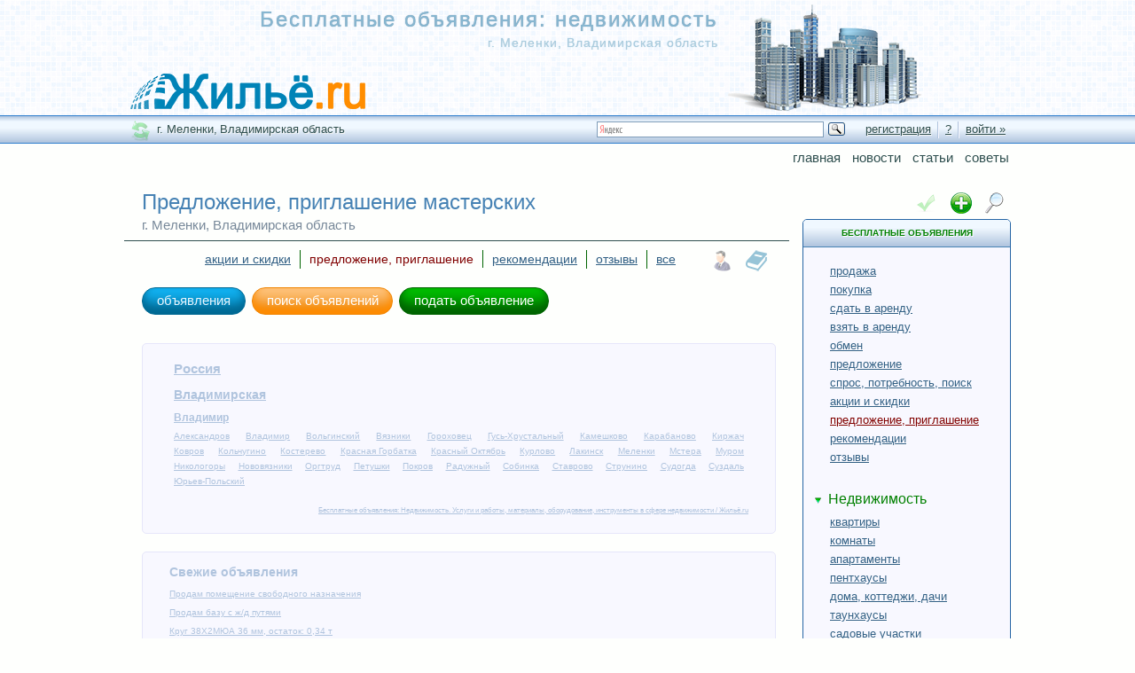

--- FILE ---
content_type: text/html; charset=utf-8
request_url: https://zile.ru/offers/place/workshop/invite/melenki/c619/vladimirskaya/r39
body_size: 12424
content:
<!DOCTYPE html>
<html>

  
<head>

  <meta charset="utf-8">

  <meta name="viewport" content="width=device-width, initial-scale=1">

  <title>Предложение, приглашение мастерских г. Меленки, Владимирская область / объявления: места для посещения</title>

  <link href="/assets/application-763a39e75226f982d84f308d25838257.css" media="all" rel="stylesheet" type="text/css" />

  

<link href="/lib/jquery/css/redmond/jquery-ui-1.10.3.custom.min.css" media="all" rel="stylesheet" type="text/css" />
<link href="/lib/fancybox/jquery.fancybox.css" media="all" rel="stylesheet" type="text/css" />

  <script src="/assets/application-94681101a7449a8d298f6628e909e8b4.js" type="text/javascript"></script>

<script src="/lib/jquery/js/jquery-ui-1.10.3.custom.min.js" type="text/javascript"></script>
<script src="/lib/fancybox/lib/jquery.mousewheel-3.0.6.pack.js" type="text/javascript"></script>
<script src="/lib/fancybox/jquery.fancybox.pack.js" type="text/javascript"></script>

  <meta content="authenticity_token" name="csrf-param" />
<meta content="8TVDMpXhJBxTeYlst8es8pEddHO29DEOcezHF1TrvWM=" name="csrf-token" />

  <meta content="ESV Corp. &copy; 2008-2015" name="author" />
  
  <meta content="Предложение, приглашение мастерских / Бесплатные объявления: Недвижимость г. Меленки, Владимирская область. Услуги и работы, материалы, оборудование, инструменты в сфере недвижимости / Жильё.ru" name="description" />


<link href="https://zile.ru/offers/place/workshop/invite" rel="index" />
<link href="https://zile.ru/offers/melenki/c619/vladimirskaya/r39/place/workshop/invite" rel="alternate" />


  <meta content="telephone=no" name="format-detection">

  <link rel="icon" href="/favicon64.png" type="image/png" sizes="64x64" />
  <link rel="shortcut icon" href="/favicon.png" type="image/png" sizes="16x16" />

</head>


<body>

  

<header itemscope="itemscope" itemtype="http://schema.org/WebSite">

  <meta content="Жильё.ru г. Меленки, Владимирская область" itemprop="headline" />
  <meta content="Жильё.ru: Бесплатные объявления. Недвижимость. г. Меленки, Владимирская область" itemprop="name" />
  <meta content="Жильё.ru: Бесплатные объявления. Недвижимость. Услуги и работы, материалы, оборудование и инструменты в сфере недвижимости. г. Меленки, Владимирская область" itemprop="alternateName" />
  <link href="https://zile.ru" itemprop="url" />
  <link href="/logo.png" itemprop="image" sizes="300x60" type="image/png" />

<meta content="Жильё.ru г. Меленки, Владимирская область: бесплатные объявления - недвижимость, частные объявления, сайт бесплатных объявлений, доска объявлений - любой может подать объявление бесплатно без регистрации о продаже, покупке, аренде или другой операции с объектами недвижимости, работами и услугами в сфере недвижимости, материалами, оборудованием и инструментом. бесплатные объявления: недвижимость - продажа, покупка, аренда, обмен, квартиры, комнаты, дома, коттеджи, дачи, садовые участки, гаражи, стоянки, офисы, рестораны, бары, гостиницы, отели, производственные, торговые, складские площади, земельные участки, нежилые помещения, жилая и коммерческая недвижимость. Услуги и работы, материалы и оборудование, инструмент в сфере недвижимости." itemprop="description" />
<meta content="бесплатные, объявления, недвижимость, жилье, продажа, продать, покупка, купить, обмен, аренда, сдать, снять, квартиры, комнаты, дома, коттеджи, дачи, садовые, участки, гаражи, стоянки, офисы, рестораны, бары, гостиницы, отели, производственные, площади, торговые, складские, земельные, участки, нежилые, помещения, услуги, работы, материалы, оборудование, инструмент, г. Меленки, Владимирская область" itemprop="keywords" />
  <div class="header inner" itemscope="itemscope" itemtype="http://schema.org/WebPage">

    <meta content="Предложение, приглашение мастерских г. Меленки, Владимирская область / объявления: места для посещения" itemprop="name" />

<meta content="Предложение, приглашение мастерских / Бесплатные объявления: Недвижимость г. Меленки, Владимирская область. Услуги и работы, материалы, оборудование, инструменты в сфере недвижимости / Жильё.ru" itemprop="description" />

    <link href="https://zile.ru//offers/place/workshop/invite/melenki/c619/vladimirskaya/r39" itemprop="url" />

    <div class="header_inner">

      <div style="width: 1px; height: 1px; overflow: hidden;">
        <a href="https://inet777.ru/evropa-aziya-ekaterinburg" target="_blank">обелиск Европа-Азия Екатеринбург</a>
      </div>

<a href="https://zile.ru" class="logo" target="_top" title="Жильё.ru"><h2 class="logo_site_name"><strong><em>Жильё.ru</em></strong>: <strong>Бесплатные объявления</strong>. <strong>Недвижимость</strong>. г. Меленки, Владимирская область. Услуги и работы, материалы, оборудование, инструменты в сфере недвижимости.</h2></a>

      <p class="site"><em>Бесплатные объявления</em>: <em>недвижимость</em></p>


<p class="site_region">г. Меленки, Владимирская область</p>


      
<div class="socialnets">

<script type="text/javascript">
  <!--
  //<![CDATA[

    $(document).ready(function() {
      $(window).load(function() {

        (function() {
          if (window.pluso) if (typeof window.pluso.start == "function") return;
          if (window.ifpluso==undefined) { window.ifpluso = 1;
            var d = document, s = d.createElement('script'), g = 'getElementsByTagName';
            s.type = 'text/javascript'; s.charset='UTF-8'; s.async = true;
            s.src = ('https:' == window.location.protocol ? 'https' : 'http')  + '://share.pluso.ru/pluso-like.js';
            var h=d[g]('body')[0];
            h.appendChild(s);
        }})();

      });
    });

  //]]>
  //-->
</script>

<div class="pluso" data-background="transparent" data-options="small,round,line,horizontal,nocounter,theme=04" data-services="vkontakte,facebook,twitter,google,odnoklassniki,moimir"></div>

</div>



    </div>

</div>
  
<div class="info_line_wrap">
  <div class="info_line">

    
<div class="region_block"><a href="/regions" class="change_region" title="сменить регион, город"></a><span class="city">г. Меленки,</span><span>Владимирская область</span></div>


    
<div class="user_block"><a href="/user/new" class="with_border_right registration" rel="nofollow">регистрация</a><a href="/user/advantages" class="with_border_left with_border_right registration_for_what" title="Зачем нужна регистрация, преимущества">?</a><a href="/user/login" class="with_border_left" rel="nofollow">войти &raquo;</a></div>


    

<div class="ya_search">
  <div class="ya-site-form ya-site-form_inited_no" onclick="return {'action':'https://zile.ru/ysearch','arrow':false,'bg':'transparent','fontsize':12,'fg':'#000000','language':'ru','logo':'rb','publicname':'Поиск Жильё.ru','suggest':true,'target':'_self','tld':'ru','type':3,'usebigdictionary':false,'searchid':2084164,'input_fg':'#000000','input_bg':'#FFFFFF','input_fontStyle':'normal','input_fontWeight':'normal','input_placeholder':null,'input_placeholderColor':'#000000','input_borderColor':'#7F9DB9'}"><form action="https://yandex.ru/search/site/" method="get" target="_self" accept-charset="utf-8"><input type="hidden" name="searchid" value="2084164"/><input type="hidden" name="l10n" value="ru"/><input type="hidden" name="reqenc" value=""/><input type="search" name="text" value=""/><input type="submit" value="Найти"/></form></div><style type="text/css">.ya-page_js_yes .ya-site-form_inited_no { display: none; }</style><script type="text/javascript">(function(w,d,c){var s=d.createElement('script'),h=d.getElementsByTagName('script')[0],e=d.documentElement;if((' '+e.className+' ').indexOf(' ya-page_js_yes ')===-1){e.className+=' ya-page_js_yes';}s.type='text/javascript';s.async=true;s.charset='utf-8';s.src=(d.location.protocol==='https:'?'https:':'http:')+'//site.yandex.net/v2.0/js/all.js';h.parentNode.insertBefore(s,h);(w[c]||(w[c]=[])).push(function(){Ya.Site.Form.init()})})(window,document,'yandex_site_callbacks');</script>
</div>


  </div>
</div>


</header>



  <div class="content inner">

    
<div class="top_line inner">




  
<nav><ul class="header_menu"><li><a href="/">Главная</a></li><li><a href="/news" class="">Новости</a></li><li><a href="/articles" class="">Статьи</a></li><li><a href="/advices" class="">Советы</a></li></ul></nav>


</div>

    
<nav class="breadcrumb_list" itemscope="itemscope" itemtype="http://schema.org/BreadcrumbList"><ul><li itemprop="itemListElement" itemscope="itemscope" itemtype="http://schema.org/ListItem"><a href="https://zile.ru/" itemprop="item" title="Жильё.ru"><span itemprop="name">Жильё.ru</span></a><meta content="1" itemprop="position" /></li><li itemprop="itemListElement" itemscope="itemscope" itemtype="http://schema.org/ListItem"><a href="https://zile.ru/offers/place/workshop/invite" itemprop="item" title="Предложение, приглашение мастерских"><span itemprop="name">Предложение, приглашение мастерских</span></a><meta content="2" itemprop="position" /></li><li itemprop="itemListElement" itemscope="itemscope" itemtype="http://schema.org/ListItem"><a href="https://zile.ru/offers/place/workshop/invite/melenki/c619/vladimirskaya/r39" itemprop="item" title="Предложение, приглашение мастерских / Меленки, Владимирская обл."><span itemprop="name">Меленки, Владимирская обл.</span></a><meta content="3" itemprop="position" /></li></ul></nav>

    


    
<div class="inner_content"><main><article>

      <header><h1 class="page_name"><em>Предложение, приглашение мастерских</em> <span class="region_name">г. Меленки, Владимирская область</span></h1></header>

      
<div class="offer no_copy_content">
<div class="offers_actions_wrap"><div class="offers_parts_buttons_block"><a href="/users/place/5/workshop/17" class="btn users" title="пользователи, организации"></a><a href="/advices/place/5/workshop/17" class="btn advices" title="полезные советы, рекомендации"></a></div><div class="offers_actions_block"><section><header style="display: none;"><h4>виды операции</h4></header><nav><ul class="actions"><li><a href="/offers/place/workshop/discount/melenki/c619/vladimirskaya/r39" title="акции и скидки мастерских - г. Меленки, Владимирская область">акции и скидки</a></li><li><span title="предложение, приглашение мастерских - г. Меленки, Владимирская область">предложение, приглашение</span></li><li><a href="/offers/place/workshop/recommend/melenki/c619/vladimirskaya/r39" title="рекомендации мастерских - г. Меленки, Владимирская область">рекомендации</a></li><li><a href="/offers/place/workshop/comment/melenki/c619/vladimirskaya/r39" title="отзывы о мастреских - г. Меленки, Владимирская область">отзывы</a></li><li><a href="/offers/place/workshop/melenki/c619/vladimirskaya/r39">все</a></li></ul></nav></section></div></div>


<div class="offers_buttons" style="font-size: 15px;"><nav><ul class="offers_buttons"><li><a href="/offers" class="btn_offer offers" title="бесплатные объявления"><h2><em>объявления</em></h2></a></li><li><a href="/search" class="btn_offer search"><h2><em>поиск объявлений</em></h2></a></li><li><a href="/offer" class="btn_offer send" title="подать объявление бесплатно"><h2><em>подать объявление</em></h2></a></li></ul></nav></div>

<script type="text/javascript">
  <!--
  //<![CDATA[

    $(document).ready(function() {

      $(window).load(function() {

        var max_height = 16 * 5 ; // ебучий Chrome не понимае нормально em!!! 13 * 1.3 * 5; // более 5 строк - последнюю затеняем

        $('ul.offers_list li div.info div.offer_text').each(function() {

          var sum_height = 0;

          $(this).children('p').each(function(){ sum_height += $(this).height(); });

          if (sum_height > max_height) {
            $(this).children('span.fade_offer').show();
          }

        });

      });

    });

  //]]>
  //-->
</script>



<div class="offers_list_similar_cities"><section><header style="display: none;"><h4>Регионы, города</h4></header><ul><li class="russia"><a href="/offers/place/workshop/invite/russia" title="Предложение, приглашение мастерских">Россия</a></li><li class="region"><a href="/offers/place/workshop/invite/vladimirskaya/r39" title="Предложение, приглашение мастерских Владимирская область">Владимирская</a></li><li class="center"><a href="/offers/place/workshop/invite/vladimir/c607/vladimirskaya/r39" title="Предложение, приглашение мастерских г. Владимир, Владимирская область">Владимир</a></li><li><a href="/offers/place/workshop/invite/aleksandrov/c606/vladimirskaya/r39" title="Предложение, приглашение мастерских г. Александров, Владимирская область">Александров</a></li>
<li><a href="/offers/place/workshop/invite/vladimir/c607/vladimirskaya/r39" title="Предложение, приглашение мастерских г. Владимир, Владимирская область">Владимир</a></li>
<li><a href="/offers/place/workshop/invite/volmzginskiy/c629/vladimirskaya/r39" title="Предложение, приглашение мастерских п. Вольгинский, Владимирская область">Вольгинский</a></li>
<li><a href="/offers/place/workshop/invite/vyazniki/c608/vladimirskaya/r39" title="Предложение, приглашение мастерских г. Вязники, Владимирская область">Вязники</a></li>
<li><a href="/offers/place/workshop/invite/gorohovec/c609/vladimirskaya/r39" title="Предложение, приглашение мастерских г. Гороховец, Владимирская область">Гороховец</a></li>
<li><a href="/offers/place/workshop/invite/gusmz-hrustalmznyiy/c610/vladimirskaya/r39" title="Предложение, приглашение мастерских г. Гусь-Хрустальный, Владимирская область">Гусь-Хрустальный</a></li>
<li><a href="/offers/place/workshop/invite/kameshkovo/c611/vladimirskaya/r39" title="Предложение, приглашение мастерских г. Камешково, Владимирская область">Камешково</a></li>
<li><a href="/offers/place/workshop/invite/karabanovo/c612/vladimirskaya/r39" title="Предложение, приглашение мастерских г. Карабаново, Владимирская область">Карабаново</a></li>
<li><a href="/offers/place/workshop/invite/kirzhach/c613/vladimirskaya/r39" title="Предложение, приглашение мастерских г. Киржач, Владимирская область">Киржач</a></li>
<li><a href="/offers/place/workshop/invite/kovrov/c614/vladimirskaya/r39" title="Предложение, приглашение мастерских г. Ковров, Владимирская область">Ковров</a></li>
<li><a href="/offers/place/workshop/invite/kolmzchugino/c615/vladimirskaya/r39" title="Предложение, приглашение мастерских г. Кольчугино, Владимирская область">Кольчугино</a></li>
<li><a href="/offers/place/workshop/invite/kosterevo/c616/vladimirskaya/r39" title="Предложение, приглашение мастерских г. Костерево, Владимирская область">Костерево</a></li>
<li><a href="/offers/place/workshop/invite/krasnaya-gorbatka/c630/vladimirskaya/r39" title="Предложение, приглашение мастерских п. Красная Горбатка, Владимирская область">Красная Горбатка</a></li>
<li><a href="/offers/place/workshop/invite/krasnyiy-oktyabrmz/c631/vladimirskaya/r39" title="Предложение, приглашение мастерских п. Красный Октябрь, Владимирская область">Красный Октябрь</a></li>
<li><a href="/offers/place/workshop/invite/kurlovo/c617/vladimirskaya/r39" title="Предложение, приглашение мастерских г. Курлово, Владимирская область">Курлово</a></li>
<li><a href="/offers/place/workshop/invite/lakinsk/c618/vladimirskaya/r39" title="Предложение, приглашение мастерских г. Лакинск, Владимирская область">Лакинск</a></li>
<li><a href="/offers/place/workshop/invite/melenki/c619/vladimirskaya/r39" title="Предложение, приглашение мастерских г. Меленки, Владимирская область">Меленки</a></li>
<li><a href="/offers/place/workshop/invite/mstera/c632/vladimirskaya/r39" title="Предложение, приглашение мастерских п. Мстера, Владимирская область">Мстера</a></li>
<li><a href="/offers/place/workshop/invite/murom/c620/vladimirskaya/r39" title="Предложение, приглашение мастерских г. Муром, Владимирская область">Муром</a></li>
<li><a href="/offers/place/workshop/invite/nikologoryi/c633/vladimirskaya/r39" title="Предложение, приглашение мастерских п. Никологоры, Владимирская область">Никологоры</a></li>
<li><a href="/offers/place/workshop/invite/novovyazniki/c634/vladimirskaya/r39" title="Предложение, приглашение мастерских п. Нововязники, Владимирская область">Нововязники</a></li>
<li><a href="/offers/place/workshop/invite/orgtrud/c635/vladimirskaya/r39" title="Предложение, приглашение мастерских п. Оргтруд, Владимирская область">Оргтруд</a></li>
<li><a href="/offers/place/workshop/invite/petushki/c621/vladimirskaya/r39" title="Предложение, приглашение мастерских г. Петушки, Владимирская область">Петушки</a></li>
<li><a href="/offers/place/workshop/invite/pokrov/c622/vladimirskaya/r39" title="Предложение, приглашение мастерских г. Покров, Владимирская область">Покров</a></li>
<li><a href="/offers/place/workshop/invite/raduzhnyiy/c623/vladimirskaya/r39" title="Предложение, приглашение мастерских г. Радужный, Владимирская область">Радужный</a></li>
<li><a href="/offers/place/workshop/invite/sobinka/c624/vladimirskaya/r39" title="Предложение, приглашение мастерских г. Собинка, Владимирская область">Собинка</a></li>
<li><a href="/offers/place/workshop/invite/stavrovo/c636/vladimirskaya/r39" title="Предложение, приглашение мастерских п. Ставрово, Владимирская область">Ставрово</a></li>
<li><a href="/offers/place/workshop/invite/strunino/c625/vladimirskaya/r39" title="Предложение, приглашение мастерских г. Струнино, Владимирская область">Струнино</a></li>
<li><a href="/offers/place/workshop/invite/sudogda/c626/vladimirskaya/r39" title="Предложение, приглашение мастерских г. Судогда, Владимирская область">Судогда</a></li>
<li><a href="/offers/place/workshop/invite/suzdalmz/c627/vladimirskaya/r39" title="Предложение, приглашение мастерских г. Суздаль, Владимирская область">Суздаль</a></li>
<li><a href="/offers/place/workshop/invite/yurmzev-polmzskiy/c628/vladimirskaya/r39" title="Предложение, приглашение мастерских г. Юрьев-Польский, Владимирская область">Юрьев-Польский</a></li>
<li class="home"><a href="/">Бесплатные объявления: Недвижимость. Услуги и работы, материалы, оборудование, инструменты в сфере недвижимости / Жильё.ru</a></li></ul></section></div>

<div class="new_offers_list"><section><ul><li class="new_offers_title"><h4>Свежие объявления</h4></li><li><a href="/offers/sell/1/realty/2/non-residential-premises/13/prodam-pomeschenie-svobodnogo-naznacheniya/6932">Продам помещение свободного назначения</a></li><li><a href="/offers/sell/1/realty/2/production/9/prodam-bazu-s-zh-d-putyami/6931">Продам базу с ж/д путями</a></li><li><a href="/offers/offer/6/material/4/metalwork/11/krug-38h2myua-36-mm-ostatok-0-34-t/6930">Круг 38Х2МЮА 36 мм, остаток: 0,34 т</a></li><li><a href="/offers/offer/6/material/4/metalwork/11/krug-38h2myua-30-mm-ostatok-1-11-t/6929">Круг 38Х2МЮА 30 мм, остаток: 1,11 т</a></li><li><a href="/offers/offer/6/material/4/metalwork/11/krug-38h2myua-25-mm-ostatok-2-87-t/6928">Круг 38Х2МЮА 25 мм, остаток: 2,87 т</a></li></ul></section></div>
</div>

<script type="text/javascript">
  <!--
  //<![CDATA[
    if (typeof jQuery !== "undefined") {

      $(document).ready(function() {

        $('div.offers_actions_wrap:empty').remove();

        $('div.offer_info span:empty').remove();
        $('div.offer_info div:empty').remove();
        $('div.offer_info:empty').remove();

      });

    }
  //]]>
  //-->
</script>


</article>
<section class="selinks"><h2>Жильё.ru: бесплатные объявления крым</h2><a href="/offers/realty/house"><em>ЗАГОРОДНЫЙ ДОМ</em></a>, <a href="/offers/realty/apartment/lease"><em>КВАРТИРЫ ПОСУТОЧНО</em></a>, <a href="/offers/ekaterinburg/c1874/sverdlovskaya/r73"><em>НЕДВИЖИМОСТЬ БЕСПЛАТНЫЕ ОБЪЯВЛЕНИЯ ЕКАТЕРИНБУРГ</em></a>, <a href="/offers/realty/apartment/rent"><em>СНЯТЬ БЕЗ ПОСРЕДНИКОВ</em></a>, <a href="/offers/moskva/c1289/moskovskaya/r57"><em>ОБЪЯВЛЕНИЯ НЕДВИЖИМОСТЬ МОСКВЫ</em></a>, <a href="/offers/realty/apartment/lease"><em>АРЕНДА БЕЗ ПОСРЕДНИКОВ</em></a>, <a href="/offers/ekaterinburg/c1874/sverdlovskaya/r73"><em>ОБЪЯВЛЕНИЯ НЕДВИЖИМОСТЬ ЕКАТЕРИНБУРГА</em></a>, <a href="/"><em>ЖИЛЬЁ.РУ</em></a>, <a href="/offers/sell"><em>ПРОДАЮ</em></a>, <a href="/"><em>ЖИЛЬЁ.RU</em></a>, <a href="/offers/rent"><em>АРЕНДОВАТЬ</em></a>, <a href="/offers/lease"><em>АРЕНДА ПОМЕЩЕНИЙ</em></a><p><strong>жилье у строительных</strong>, <strong>продаже</strong>, <strong>недвижимость</strong>, <strong>отеля</strong>, <strong>сдам</strong>, <strong>элитного</strong>, <strong>Квартира</strong>, <strong>аренды</strong>, <strong>площадка</strong>, <strong>ипотечным кредитам</strong>, <strong>квартире</strong>, <strong>офисных площадей</strong>, <strong>первичном рынке жилья</strong>, <strong>ремонт</strong>, <strong>Комнаты</strong>, <strong>площадка</strong>, <strong>ипотечные кредиты</strong>, <strong>домофон</strong>, <strong>Москва - Санкт-Петербург</strong>, <strong>рынок</strong>, <strong>квартиру</strong>, <strong>строящегося</strong>, <strong>стройматериалы</strong>, <strong>дома</strong>, <strong>Номосковском</strong>, <strong>жилья</strong>, <strong>дома</strong>, <strong>квартиры продаются</strong>, <strong>комнату</strong>, <strong>Площадка</strong></p></section></main></div>
<aside>
  <div class="sidebar">

    
<div class="offers_actions_buttons_block sidebar_block_buttons"><div class="offers_checked_button" style="display: inline-block; margin-right: 3px;"><span class="btn checked fadeout" title="отмеченные Вами объявления, предложения: отмеченных нет"></span></div><a href="/offer" class="btn add" title="подать объявление"></a><a href="/search" class="btn search" rel="nofollow" title="поиск объявлений"></a></div>


    <div class="sidebar_block" style="margin-bottom: 20px;"><section><a href="/offers" class="sidebar_block_title"><header><h2 title="Бесплатные объявления. Недвижимость"><em>Бесплатные объявления</em><span class="spacer"> </span><em class="important">недвижимость</em></h2></header></a><nav>
<div class="realty_navigation" style="margin-top: 5px;"><section><a href="#" class="realty_list_sidebar_title " data-href="/sidebar_menu/action" data-part="action" rel="nofollow" style="display: none;"><header style="display: none;"><h2>Операции с недвижимостью</h2></header></a><nav><ul class="realty_list_sidebar " data-part="action"><li><div itemscope="itemscope" itemtype="http://schema.org/Offer"><meta content="Продажа недвижимости г. Меленки, Владимирская область" itemprop="name" /><meta content="Операции с недвижимостью" itemprop="category" /><meta content="Продажа недвижимости г. Меленки, Владимирская область / Операции с недвижимостью" itemprop="description" /><a href="/offers/sell/melenki/c619/vladimirskaya/r39" itemprop="url" title="Продажа недвижимости г. Меленки, Владимирская область"><h3>продажа<span class="full_name">, Продажа недвижимости г. Меленки, Владимирская область</span></h3></a><meta content="0" itemprop="price" /><meta content="RUB" itemprop="priceCurrency" /></div></li><li><div itemscope="itemscope" itemtype="http://schema.org/Offer"><meta content="Покупка недвижимости г. Меленки, Владимирская область" itemprop="name" /><meta content="Операции с недвижимостью" itemprop="category" /><meta content="Покупка недвижимости г. Меленки, Владимирская область / Операции с недвижимостью" itemprop="description" /><a href="/offers/buy/melenki/c619/vladimirskaya/r39" itemprop="url" title="Покупка недвижимости г. Меленки, Владимирская область"><h3>покупка<span class="full_name">, Покупка недвижимости г. Меленки, Владимирская область</span></h3></a><meta content="0" itemprop="price" /><meta content="RUB" itemprop="priceCurrency" /></div></li><li><div itemscope="itemscope" itemtype="http://schema.org/Offer"><meta content="Сдать в аренду, аренда недвижимости г. Меленки, Владимирская область" itemprop="name" /><meta content="Операции с недвижимостью" itemprop="category" /><meta content="Сдать в аренду, аренда недвижимости г. Меленки, Владимирская область / Операции с недвижимостью" itemprop="description" /><a href="/offers/lease/melenki/c619/vladimirskaya/r39" itemprop="url" title="Сдать в аренду, аренда недвижимости г. Меленки, Владимирская область"><h3>сдать в аренду<span class="full_name">, Сдать в аренду, аренда недвижимости г. Меленки, Владимирская область</span></h3></a><meta content="0" itemprop="price" /><meta content="RUB" itemprop="priceCurrency" /></div></li><li><div itemscope="itemscope" itemtype="http://schema.org/Offer"><meta content="Арендовать, взять в аренду, снять, аренда недвижимости г. Меленки, Владимирская область" itemprop="name" /><meta content="Операции с недвижимостью" itemprop="category" /><meta content="Арендовать, взять в аренду, снять, аренда недвижимости г. Меленки, Владимирская область / Операции с недвижимостью" itemprop="description" /><a href="/offers/rent/melenki/c619/vladimirskaya/r39" itemprop="url" title="Арендовать, взять в аренду, снять, аренда недвижимости г. Меленки, Владимирская область"><h3>взять в аренду<span class="full_name">, Арендовать, взять в аренду, снять, аренда недвижимости г. Меленки, Владимирская область</span></h3></a><meta content="0" itemprop="price" /><meta content="RUB" itemprop="priceCurrency" /></div></li><li><div itemscope="itemscope" itemtype="http://schema.org/Offer"><meta content="Обмен недвижимости г. Меленки, Владимирская область" itemprop="name" /><meta content="Операции с недвижимостью" itemprop="category" /><meta content="Обмен недвижимости г. Меленки, Владимирская область / Операции с недвижимостью" itemprop="description" /><a href="/offers/exchange/melenki/c619/vladimirskaya/r39" itemprop="url" title="Обмен недвижимости г. Меленки, Владимирская область"><h3>обмен<span class="full_name">, Обмен недвижимости г. Меленки, Владимирская область</span></h3></a><meta content="0" itemprop="price" /><meta content="RUB" itemprop="priceCurrency" /></div></li><li><div itemscope="itemscope" itemtype="http://schema.org/Offer"><meta content="Предложение г. Меленки, Владимирская область" itemprop="name" /><meta content="Операции с недвижимостью" itemprop="category" /><meta content="Предложение г. Меленки, Владимирская область / Операции с недвижимостью" itemprop="description" /><a href="/offers/offer/melenki/c619/vladimirskaya/r39" itemprop="url" title="Предложение г. Меленки, Владимирская область"><h3>предложение<span class="full_name">, Предложение г. Меленки, Владимирская область</span></h3></a><meta content="0" itemprop="price" /><meta content="RUB" itemprop="priceCurrency" /></div></li><li><div itemscope="itemscope" itemtype="http://schema.org/Offer"><meta content="Спрос, потребность, поиск г. Меленки, Владимирская область" itemprop="name" /><meta content="Операции с недвижимостью" itemprop="category" /><meta content="Спрос, потребность, поиск г. Меленки, Владимирская область / Операции с недвижимостью" itemprop="description" /><a href="/offers/demand/melenki/c619/vladimirskaya/r39" itemprop="url" title="Спрос, потребность, поиск г. Меленки, Владимирская область"><h3>спрос, потребность, поиск<span class="full_name">, Спрос, потребность, поиск г. Меленки, Владимирская область</span></h3></a><meta content="0" itemprop="price" /><meta content="RUB" itemprop="priceCurrency" /></div></li><li><div itemscope="itemscope" itemtype="http://schema.org/Offer"><meta content="Акции и скидки г. Меленки, Владимирская область" itemprop="name" /><meta content="Операции с недвижимостью" itemprop="category" /><meta content="Акции и скидки г. Меленки, Владимирская область / Операции с недвижимостью" itemprop="description" /><a href="/offers/discount/melenki/c619/vladimirskaya/r39" itemprop="url" title="Акции и скидки г. Меленки, Владимирская область"><h3>акции и скидки<span class="full_name">, Акции и скидки г. Меленки, Владимирская область</span></h3></a><meta content="0" itemprop="price" /><meta content="RUB" itemprop="priceCurrency" /></div></li><li><div itemscope="itemscope" itemtype="http://schema.org/Offer"><meta content="Предложения, приглашения г. Меленки, Владимирская область" itemprop="name" /><meta content="Операции с недвижимостью" itemprop="category" /><meta content="Предложения, приглашения г. Меленки, Владимирская область / Операции с недвижимостью" itemprop="description" /><a href="/offers/invite/melenki/c619/vladimirskaya/r39" class="active" itemprop="url" title="Предложения, приглашения г. Меленки, Владимирская область"><h3>предложение, приглашение<span class="full_name">, Предложения, приглашения г. Меленки, Владимирская область</span></h3></a><meta content="0" itemprop="price" /><meta content="RUB" itemprop="priceCurrency" /></div></li><li><div itemscope="itemscope" itemtype="http://schema.org/Offer"><meta content="Рекомендации г. Меленки, Владимирская область" itemprop="name" /><meta content="Операции с недвижимостью" itemprop="category" /><meta content="Рекомендации г. Меленки, Владимирская область / Операции с недвижимостью" itemprop="description" /><a href="/offers/recommend/melenki/c619/vladimirskaya/r39" itemprop="url" title="Рекомендации г. Меленки, Владимирская область"><h3>рекомендации<span class="full_name">, Рекомендации г. Меленки, Владимирская область</span></h3></a><meta content="0" itemprop="price" /><meta content="RUB" itemprop="priceCurrency" /></div></li><li><div itemscope="itemscope" itemtype="http://schema.org/Offer"><meta content="Отзывы г. Меленки, Владимирская область" itemprop="name" /><meta content="Операции с недвижимостью" itemprop="category" /><meta content="Отзывы г. Меленки, Владимирская область / Операции с недвижимостью" itemprop="description" /><a href="/offers/comment/melenki/c619/vladimirskaya/r39" itemprop="url" title="Отзывы г. Меленки, Владимирская область"><h3>отзывы<span class="full_name">, Отзывы г. Меленки, Владимирская область</span></h3></a><meta content="0" itemprop="price" /><meta content="RUB" itemprop="priceCurrency" /></div></li></ul></nav></section></div>

<div class="realty_navigation"><section><a href="#" class="realty_list_sidebar_title " data-href="/sidebar_menu/realty" data-part="realty" rel="nofollow"><header><h2>Недвижимость</h2></header></a><nav><ul class="realty_list_sidebar " data-part="realty"><li><div itemscope="itemscope" itemtype="http://schema.org/Offer"><meta content="квартиры г. Меленки, Владимирская область" itemprop="name" /><meta content="Недвижимость" itemprop="category" /><meta content="квартиры г. Меленки, Владимирская область / Недвижимость" itemprop="description" /><a href="/offers/realty/apartment/melenki/c619/vladimirskaya/r39" itemprop="url" title="квартиры г. Меленки, Владимирская область"><h3>квартиры<span class="region"> г. Меленки, Владимирская область</span></h3></a><meta content="0" itemprop="price" /><meta content="RUB" itemprop="priceCurrency" /></div></li><li><div itemscope="itemscope" itemtype="http://schema.org/Offer"><meta content="комнаты г. Меленки, Владимирская область" itemprop="name" /><meta content="Недвижимость" itemprop="category" /><meta content="комнаты г. Меленки, Владимирская область / Недвижимость" itemprop="description" /><a href="/offers/realty/room/melenki/c619/vladimirskaya/r39" itemprop="url" title="комнаты г. Меленки, Владимирская область"><h3>комнаты<span class="region"> г. Меленки, Владимирская область</span></h3></a><meta content="0" itemprop="price" /><meta content="RUB" itemprop="priceCurrency" /></div></li><li><div itemscope="itemscope" itemtype="http://schema.org/Offer"><meta content="апартаменты г. Меленки, Владимирская область" itemprop="name" /><meta content="Недвижимость" itemprop="category" /><meta content="апартаменты г. Меленки, Владимирская область / Недвижимость" itemprop="description" /><a href="/offers/realty/appartement/melenki/c619/vladimirskaya/r39" itemprop="url" title="апартаменты г. Меленки, Владимирская область"><h3>апартаменты<span class="region"> г. Меленки, Владимирская область</span></h3></a><meta content="0" itemprop="price" /><meta content="RUB" itemprop="priceCurrency" /></div></li><li><div itemscope="itemscope" itemtype="http://schema.org/Offer"><meta content="пентхаусы г. Меленки, Владимирская область" itemprop="name" /><meta content="Недвижимость" itemprop="category" /><meta content="пентхаусы г. Меленки, Владимирская область / Недвижимость" itemprop="description" /><a href="/offers/realty/penthouse/melenki/c619/vladimirskaya/r39" itemprop="url" title="пентхаусы г. Меленки, Владимирская область"><h3>пентхаусы<span class="region"> г. Меленки, Владимирская область</span></h3></a><meta content="0" itemprop="price" /><meta content="RUB" itemprop="priceCurrency" /></div></li><li><div itemscope="itemscope" itemtype="http://schema.org/Offer"><meta content="дома, коттеджи, дачи г. Меленки, Владимирская область" itemprop="name" /><meta content="Недвижимость" itemprop="category" /><meta content="дома, коттеджи, дачи г. Меленки, Владимирская область / Недвижимость" itemprop="description" /><a href="/offers/realty/house/melenki/c619/vladimirskaya/r39" itemprop="url" title="дома, коттеджи, дачи г. Меленки, Владимирская область"><h3>дома, коттеджи, дачи<span class="region"> г. Меленки, Владимирская область</span></h3></a><meta content="0" itemprop="price" /><meta content="RUB" itemprop="priceCurrency" /></div></li><li><div itemscope="itemscope" itemtype="http://schema.org/Offer"><meta content="таунхаусы г. Меленки, Владимирская область" itemprop="name" /><meta content="Недвижимость" itemprop="category" /><meta content="таунхаусы г. Меленки, Владимирская область / Недвижимость" itemprop="description" /><a href="/offers/realty/townhouse/melenki/c619/vladimirskaya/r39" itemprop="url" title="таунхаусы г. Меленки, Владимирская область"><h3>таунхаусы<span class="region"> г. Меленки, Владимирская область</span></h3></a><meta content="0" itemprop="price" /><meta content="RUB" itemprop="priceCurrency" /></div></li><li><div itemscope="itemscope" itemtype="http://schema.org/Offer"><meta content="садовые участки г. Меленки, Владимирская область" itemprop="name" /><meta content="Недвижимость" itemprop="category" /><meta content="садовые участки г. Меленки, Владимирская область / Недвижимость" itemprop="description" /><a href="/offers/realty/garden/melenki/c619/vladimirskaya/r39" itemprop="url" title="садовые участки г. Меленки, Владимирская область"><h3>садовые участки<span class="region"> г. Меленки, Владимирская область</span></h3></a><meta content="0" itemprop="price" /><meta content="RUB" itemprop="priceCurrency" /></div></li><li><div itemscope="itemscope" itemtype="http://schema.org/Offer"><meta content="земельные участки г. Меленки, Владимирская область" itemprop="name" /><meta content="Недвижимость" itemprop="category" /><meta content="земельные участки г. Меленки, Владимирская область / Недвижимость" itemprop="description" /><a href="/offers/realty/land/melenki/c619/vladimirskaya/r39" itemprop="url" title="земельные участки г. Меленки, Владимирская область"><h3>земельные участки<span class="region"> г. Меленки, Владимирская область</span></h3></a><meta content="0" itemprop="price" /><meta content="RUB" itemprop="priceCurrency" /></div></li><li><div itemscope="itemscope" itemtype="http://schema.org/Offer"><meta content="гаражи, ангары, стоянки г. Меленки, Владимирская область" itemprop="name" /><meta content="Недвижимость" itemprop="category" /><meta content="гаражи, ангары, стоянки г. Меленки, Владимирская область / Недвижимость" itemprop="description" /><a href="/offers/realty/garage/melenki/c619/vladimirskaya/r39" itemprop="url" title="гаражи, ангары, стоянки г. Меленки, Владимирская область"><h3>гаражи, ангары, стоянки<span class="region"> г. Меленки, Владимирская область</span></h3></a><meta content="0" itemprop="price" /><meta content="RUB" itemprop="priceCurrency" /></div></li><li><div itemscope="itemscope" itemtype="http://schema.org/Offer"><meta content="офисы г. Меленки, Владимирская область" itemprop="name" /><meta content="Недвижимость" itemprop="category" /><meta content="офисы г. Меленки, Владимирская область / Недвижимость" itemprop="description" /><a href="/offers/realty/office/melenki/c619/vladimirskaya/r39" itemprop="url" title="офисы г. Меленки, Владимирская область"><h3>офисы<span class="region"> г. Меленки, Владимирская область</span></h3></a><meta content="0" itemprop="price" /><meta content="RUB" itemprop="priceCurrency" /></div></li><li><div itemscope="itemscope" itemtype="http://schema.org/Offer"><meta content="рестораны, кафе, бары г. Меленки, Владимирская область" itemprop="name" /><meta content="Недвижимость" itemprop="category" /><meta content="рестораны, кафе, бары г. Меленки, Владимирская область / Недвижимость" itemprop="description" /><a href="/offers/realty/restaurant/melenki/c619/vladimirskaya/r39" itemprop="url" title="рестораны, кафе, бары г. Меленки, Владимирская область"><h3>рестораны, кафе, бары<span class="region"> г. Меленки, Владимирская область</span></h3></a><meta content="0" itemprop="price" /><meta content="RUB" itemprop="priceCurrency" /></div></li><li><div itemscope="itemscope" itemtype="http://schema.org/Offer"><meta content="гостиницы, отели г. Меленки, Владимирская область" itemprop="name" /><meta content="Недвижимость" itemprop="category" /><meta content="гостиницы, отели г. Меленки, Владимирская область / Недвижимость" itemprop="description" /><a href="/offers/realty/hotel/melenki/c619/vladimirskaya/r39" itemprop="url" title="гостиницы, отели г. Меленки, Владимирская область"><h3>гостиницы, отели<span class="region"> г. Меленки, Владимирская область</span></h3></a><meta content="0" itemprop="price" /><meta content="RUB" itemprop="priceCurrency" /></div></li><li><div itemscope="itemscope" itemtype="http://schema.org/Offer"><meta content="базы отдыха г. Меленки, Владимирская область" itemprop="name" /><meta content="Недвижимость" itemprop="category" /><meta content="базы отдыха г. Меленки, Владимирская область / Недвижимость" itemprop="description" /><a href="/offers/realty/recreation-center/melenki/c619/vladimirskaya/r39" itemprop="url" title="базы отдыха г. Меленки, Владимирская область"><h3>базы отдыха<span class="region"> г. Меленки, Владимирская область</span></h3></a><meta content="0" itemprop="price" /><meta content="RUB" itemprop="priceCurrency" /></div></li><li><div itemscope="itemscope" itemtype="http://schema.org/Offer"><meta content="торговые площади г. Меленки, Владимирская область" itemprop="name" /><meta content="Недвижимость" itemprop="category" /><meta content="торговые площади г. Меленки, Владимирская область / Недвижимость" itemprop="description" /><a href="/offers/realty/trade/melenki/c619/vladimirskaya/r39" itemprop="url" title="торговые площади г. Меленки, Владимирская область"><h3>торговые площади<span class="region"> г. Меленки, Владимирская область</span></h3></a><meta content="0" itemprop="price" /><meta content="RUB" itemprop="priceCurrency" /></div></li><li><div itemscope="itemscope" itemtype="http://schema.org/Offer"><meta content="складские площади г. Меленки, Владимирская область" itemprop="name" /><meta content="Недвижимость" itemprop="category" /><meta content="складские площади г. Меленки, Владимирская область / Недвижимость" itemprop="description" /><a href="/offers/realty/warehouse/melenki/c619/vladimirskaya/r39" itemprop="url" title="складские площади г. Меленки, Владимирская область"><h3>складские площади<span class="region"> г. Меленки, Владимирская область</span></h3></a><meta content="0" itemprop="price" /><meta content="RUB" itemprop="priceCurrency" /></div></li><li><div itemscope="itemscope" itemtype="http://schema.org/Offer"><meta content="производственные площади г. Меленки, Владимирская область" itemprop="name" /><meta content="Недвижимость" itemprop="category" /><meta content="производственные площади г. Меленки, Владимирская область / Недвижимость" itemprop="description" /><a href="/offers/realty/production/melenki/c619/vladimirskaya/r39" itemprop="url" title="производственные площади г. Меленки, Владимирская область"><h3>производственные площади<span class="region"> г. Меленки, Владимирская область</span></h3></a><meta content="0" itemprop="price" /><meta content="RUB" itemprop="priceCurrency" /></div></li><li><div itemscope="itemscope" itemtype="http://schema.org/Offer"><meta content="нежилые помещения г. Меленки, Владимирская область" itemprop="name" /><meta content="Недвижимость" itemprop="category" /><meta content="нежилые помещения г. Меленки, Владимирская область / Недвижимость" itemprop="description" /><a href="/offers/realty/non-residential-premises/melenki/c619/vladimirskaya/r39" itemprop="url" title="нежилые помещения г. Меленки, Владимирская область"><h3>нежилые помещения<span class="region"> г. Меленки, Владимирская область</span></h3></a><meta content="0" itemprop="price" /><meta content="RUB" itemprop="priceCurrency" /></div></li></ul></nav></section></div>

<div class="realty_navigation"><section><a href="#" class="realty_list_sidebar_title " data-href="/sidebar_menu/service" data-part="service" rel="nofollow"><header><h2>Услуги и работы</h2></header></a><nav><ul class="realty_list_sidebar " data-part="service"><li><div itemscope="itemscope" itemtype="http://schema.org/Offer"><meta content="проектирование, дизайн г. Меленки, Владимирская область" itemprop="name" /><meta content="Услуги и работы в сфере недвижимости" itemprop="category" /><meta content="проектирование, дизайн г. Меленки, Владимирская область / Услуги и работы в сфере недвижимости" itemprop="description" /><a href="/offers/service/design/melenki/c619/vladimirskaya/r39" itemprop="url" title="проектирование, дизайн г. Меленки, Владимирская область"><h3>проектирование, дизайн<span class="region"> г. Меленки, Владимирская область</span></h3></a><meta content="0" itemprop="price" /><meta content="RUB" itemprop="priceCurrency" /></div></li><li><div itemscope="itemscope" itemtype="http://schema.org/Offer"><meta content="строительные работы г. Меленки, Владимирская область" itemprop="name" /><meta content="Услуги и работы в сфере недвижимости" itemprop="category" /><meta content="строительные работы г. Меленки, Владимирская область / Услуги и работы в сфере недвижимости" itemprop="description" /><a href="/offers/service/construction/melenki/c619/vladimirskaya/r39" itemprop="url" title="строительные работы г. Меленки, Владимирская область"><h3>строительные работы<span class="region"> г. Меленки, Владимирская область</span></h3></a><meta content="0" itemprop="price" /><meta content="RUB" itemprop="priceCurrency" /></div></li><li><div itemscope="itemscope" itemtype="http://schema.org/Offer"><meta content="отделочные работы г. Меленки, Владимирская область" itemprop="name" /><meta content="Услуги и работы в сфере недвижимости" itemprop="category" /><meta content="отделочные работы г. Меленки, Владимирская область / Услуги и работы в сфере недвижимости" itemprop="description" /><a href="/offers/service/finishing/melenki/c619/vladimirskaya/r39" itemprop="url" title="отделочные работы г. Меленки, Владимирская область"><h3>отделочные работы<span class="region"> г. Меленки, Владимирская область</span></h3></a><meta content="0" itemprop="price" /><meta content="RUB" itemprop="priceCurrency" /></div></li><li><div itemscope="itemscope" itemtype="http://schema.org/Offer"><meta content="ремонтные работы г. Меленки, Владимирская область" itemprop="name" /><meta content="Услуги и работы в сфере недвижимости" itemprop="category" /><meta content="ремонтные работы г. Меленки, Владимирская область / Услуги и работы в сфере недвижимости" itemprop="description" /><a href="/offers/service/repair/melenki/c619/vladimirskaya/r39" itemprop="url" title="ремонтные работы г. Меленки, Владимирская область"><h3>ремонтные работы<span class="region"> г. Меленки, Владимирская область</span></h3></a><meta content="0" itemprop="price" /><meta content="RUB" itemprop="priceCurrency" /></div></li><li><div itemscope="itemscope" itemtype="http://schema.org/Offer"><meta content="монтажные работы г. Меленки, Владимирская область" itemprop="name" /><meta content="Услуги и работы в сфере недвижимости" itemprop="category" /><meta content="монтажные работы г. Меленки, Владимирская область / Услуги и работы в сфере недвижимости" itemprop="description" /><a href="/offers/service/mounting/melenki/c619/vladimirskaya/r39" itemprop="url" title="монтажные работы г. Меленки, Владимирская область"><h3>монтажные работы<span class="region"> г. Меленки, Владимирская область</span></h3></a><meta content="0" itemprop="price" /><meta content="RUB" itemprop="priceCurrency" /></div></li><li><div itemscope="itemscope" itemtype="http://schema.org/Offer"><meta content="работы с металлоконструкциями г. Меленки, Владимирская область" itemprop="name" /><meta content="Услуги и работы в сфере недвижимости" itemprop="category" /><meta content="работы с металлоконструкциями г. Меленки, Владимирская область / Услуги и работы в сфере недвижимости" itemprop="description" /><a href="/offers/service/metalwork/melenki/c619/vladimirskaya/r39" itemprop="url" title="работы с металлоконструкциями г. Меленки, Владимирская область"><h3>металлоконструкции<span class="full_name">, работы с металлоконструкциями г. Меленки, Владимирская область</span></h3></a><meta content="0" itemprop="price" /><meta content="RUB" itemprop="priceCurrency" /></div></li><li><div itemscope="itemscope" itemtype="http://schema.org/Offer"><meta content="ковка г. Меленки, Владимирская область" itemprop="name" /><meta content="Услуги и работы в сфере недвижимости" itemprop="category" /><meta content="ковка г. Меленки, Владимирская область / Услуги и работы в сфере недвижимости" itemprop="description" /><a href="/offers/service/forging/melenki/c619/vladimirskaya/r39" itemprop="url" title="ковка г. Меленки, Владимирская область"><h3>ковка<span class="region"> г. Меленки, Владимирская область</span></h3></a><meta content="0" itemprop="price" /><meta content="RUB" itemprop="priceCurrency" /></div></li><li><div itemscope="itemscope" itemtype="http://schema.org/Offer"><meta content="работы по дереву, работы с деревом, столяры, плотники г. Меленки, Владимирская область" itemprop="name" /><meta content="Услуги и работы в сфере недвижимости" itemprop="category" /><meta content="работы по дереву, работы с деревом, столяры, плотники г. Меленки, Владимирская область / Услуги и работы в сфере недвижимости" itemprop="description" /><a href="/offers/service/wood/melenki/c619/vladimirskaya/r39" itemprop="url" title="работы по дереву, работы с деревом, столяры, плотники г. Меленки, Владимирская область"><h3>работы по дереву<span class="full_name">, работы по дереву, работы с деревом, столяры, плотники г. Меленки, Владимирская область</span></h3></a><meta content="0" itemprop="price" /><meta content="RUB" itemprop="priceCurrency" /></div></li><li><div itemscope="itemscope" itemtype="http://schema.org/Offer"><meta content="коммуникационные работы г. Меленки, Владимирская область" itemprop="name" /><meta content="Услуги и работы в сфере недвижимости" itemprop="category" /><meta content="коммуникационные работы г. Меленки, Владимирская область / Услуги и работы в сфере недвижимости" itemprop="description" /><a href="/offers/service/communications/melenki/c619/vladimirskaya/r39" itemprop="url" title="коммуникационные работы г. Меленки, Владимирская область"><h3>коммуникации<span class="full_name">, коммуникационные работы г. Меленки, Владимирская область</span></h3></a><meta content="0" itemprop="price" /><meta content="RUB" itemprop="priceCurrency" /></div></li><li><div itemscope="itemscope" itemtype="http://schema.org/Offer"><meta content="электротехнические работы г. Меленки, Владимирская область" itemprop="name" /><meta content="Услуги и работы в сфере недвижимости" itemprop="category" /><meta content="электротехнические работы г. Меленки, Владимирская область / Услуги и работы в сфере недвижимости" itemprop="description" /><a href="/offers/service/electric/melenki/c619/vladimirskaya/r39" itemprop="url" title="электротехнические работы г. Меленки, Владимирская область"><h3>электротехнические<span class="full_name">, электротехнические работы г. Меленки, Владимирская область</span></h3></a><meta content="0" itemprop="price" /><meta content="RUB" itemprop="priceCurrency" /></div></li><li><div itemscope="itemscope" itemtype="http://schema.org/Offer"><meta content="сантехнические работы г. Меленки, Владимирская область" itemprop="name" /><meta content="Услуги и работы в сфере недвижимости" itemprop="category" /><meta content="сантехнические работы г. Меленки, Владимирская область / Услуги и работы в сфере недвижимости" itemprop="description" /><a href="/offers/service/sanitary-technician/melenki/c619/vladimirskaya/r39" itemprop="url" title="сантехнические работы г. Меленки, Владимирская область"><h3>сантехнические<span class="full_name">, сантехнические работы г. Меленки, Владимирская область</span></h3></a><meta content="0" itemprop="price" /><meta content="RUB" itemprop="priceCurrency" /></div></li><li><div itemscope="itemscope" itemtype="http://schema.org/Offer"><meta content="земляные работы г. Меленки, Владимирская область" itemprop="name" /><meta content="Услуги и работы в сфере недвижимости" itemprop="category" /><meta content="земляные работы г. Меленки, Владимирская область / Услуги и работы в сфере недвижимости" itemprop="description" /><a href="/offers/service/earthwork/melenki/c619/vladimirskaya/r39" itemprop="url" title="земляные работы г. Меленки, Владимирская область"><h3>земляные работы<span class="region"> г. Меленки, Владимирская область</span></h3></a><meta content="0" itemprop="price" /><meta content="RUB" itemprop="priceCurrency" /></div></li><li><div itemscope="itemscope" itemtype="http://schema.org/Offer"><meta content="агентства недвижимости г. Меленки, Владимирская область" itemprop="name" /><meta content="Услуги и работы в сфере недвижимости" itemprop="category" /><meta content="агентства недвижимости г. Меленки, Владимирская область / Услуги и работы в сфере недвижимости" itemprop="description" /><a href="/offers/service/real-estate-agency/melenki/c619/vladimirskaya/r39" itemprop="url" title="агентства недвижимости г. Меленки, Владимирская область"><h3>агентства недвижимости<span class="region"> г. Меленки, Владимирская область</span></h3></a><meta content="0" itemprop="price" /><meta content="RUB" itemprop="priceCurrency" /></div></li><li><div itemscope="itemscope" itemtype="http://schema.org/Offer"><meta content="риэлторские услуги г. Меленки, Владимирская область" itemprop="name" /><meta content="Услуги и работы в сфере недвижимости" itemprop="category" /><meta content="риэлторские услуги г. Меленки, Владимирская область / Услуги и работы в сфере недвижимости" itemprop="description" /><a href="/offers/service/realtor/melenki/c619/vladimirskaya/r39" itemprop="url" title="риэлторские услуги г. Меленки, Владимирская область"><h3>риэлторские услуги<span class="region"> г. Меленки, Владимирская область</span></h3></a><meta content="0" itemprop="price" /><meta content="RUB" itemprop="priceCurrency" /></div></li><li><div itemscope="itemscope" itemtype="http://schema.org/Offer"><meta content="юридические услуги г. Меленки, Владимирская область" itemprop="name" /><meta content="Услуги и работы в сфере недвижимости" itemprop="category" /><meta content="юридические услуги г. Меленки, Владимирская область / Услуги и работы в сфере недвижимости" itemprop="description" /><a href="/offers/service/legal-service/melenki/c619/vladimirskaya/r39" itemprop="url" title="юридические услуги г. Меленки, Владимирская область"><h3>юридические услуги<span class="region"> г. Меленки, Владимирская область</span></h3></a><meta content="0" itemprop="price" /><meta content="RUB" itemprop="priceCurrency" /></div></li><li><div itemscope="itemscope" itemtype="http://schema.org/Offer"><meta content="консультации г. Меленки, Владимирская область" itemprop="name" /><meta content="Услуги и работы в сфере недвижимости" itemprop="category" /><meta content="консультации г. Меленки, Владимирская область / Услуги и работы в сфере недвижимости" itemprop="description" /><a href="/offers/service/consultation/melenki/c619/vladimirskaya/r39" itemprop="url" title="консультации г. Меленки, Владимирская область"><h3>консультации<span class="region"> г. Меленки, Владимирская область</span></h3></a><meta content="0" itemprop="price" /><meta content="RUB" itemprop="priceCurrency" /></div></li><li><div itemscope="itemscope" itemtype="http://schema.org/Offer"><meta content="кредитование г. Меленки, Владимирская область" itemprop="name" /><meta content="Услуги и работы в сфере недвижимости" itemprop="category" /><meta content="кредитование г. Меленки, Владимирская область / Услуги и работы в сфере недвижимости" itemprop="description" /><a href="/offers/service/credit/melenki/c619/vladimirskaya/r39" itemprop="url" title="кредитование г. Меленки, Владимирская область"><h3>кредиты<span class="full_name">, кредитование г. Меленки, Владимирская область</span></h3></a><meta content="0" itemprop="price" /><meta content="RUB" itemprop="priceCurrency" /></div></li><li><div itemscope="itemscope" itemtype="http://schema.org/Offer"><meta content="услуги страхования г. Меленки, Владимирская область" itemprop="name" /><meta content="Услуги и работы в сфере недвижимости" itemprop="category" /><meta content="услуги страхования г. Меленки, Владимирская область / Услуги и работы в сфере недвижимости" itemprop="description" /><a href="/offers/service/insurance/melenki/c619/vladimirskaya/r39" itemprop="url" title="услуги страхования г. Меленки, Владимирская область"><h3>услуги страхования<span class="region"> г. Меленки, Владимирская область</span></h3></a><meta content="0" itemprop="price" /><meta content="RUB" itemprop="priceCurrency" /></div></li><li><div itemscope="itemscope" itemtype="http://schema.org/Offer"><meta content="транспорт, перевозки г. Меленки, Владимирская область" itemprop="name" /><meta content="Услуги и работы в сфере недвижимости" itemprop="category" /><meta content="транспорт, перевозки г. Меленки, Владимирская область / Услуги и работы в сфере недвижимости" itemprop="description" /><a href="/offers/service/transport/melenki/c619/vladimirskaya/r39" itemprop="url" title="транспорт, перевозки г. Меленки, Владимирская область"><h3>транспорт, перевозки<span class="region"> г. Меленки, Владимирская область</span></h3></a><meta content="0" itemprop="price" /><meta content="RUB" itemprop="priceCurrency" /></div></li><li><div itemscope="itemscope" itemtype="http://schema.org/Offer"><meta content="услуги охраны, обеспечения безопасности г. Меленки, Владимирская область" itemprop="name" /><meta content="Услуги и работы в сфере недвижимости" itemprop="category" /><meta content="услуги охраны, обеспечения безопасности г. Меленки, Владимирская область / Услуги и работы в сфере недвижимости" itemprop="description" /><a href="/offers/service/security/melenki/c619/vladimirskaya/r39" itemprop="url" title="услуги охраны, обеспечения безопасности г. Меленки, Владимирская область"><h3>охрана, безопасность<span class="full_name">, услуги охраны, обеспечения безопасности г. Меленки, Владимирская область</span></h3></a><meta content="0" itemprop="price" /><meta content="RUB" itemprop="priceCurrency" /></div></li></ul></nav></section></div>

<div class="realty_navigation"><section><a href="#" class="realty_list_sidebar_title " data-href="/sidebar_menu/material" data-part="material" rel="nofollow"><header><h2>Материалы и оборудование</h2></header></a><nav><ul class="realty_list_sidebar " data-part="material"><li><div itemscope="itemscope" itemtype="http://schema.org/Offer"><meta content="строительные материалы, оборудование, инструмент г. Меленки, Владимирская область" itemprop="name" /><meta content="Материалы и оборудование в сфере недвижимости" itemprop="category" /><meta content="строительные материалы, оборудование, инструмент г. Меленки, Владимирская область / Материалы и оборудование в сфере недвижимости" itemprop="description" /><a href="/offers/material/construction/melenki/c619/vladimirskaya/r39" itemprop="url" title="строительные материалы, оборудование, инструмент г. Меленки, Владимирская область"><h3>строительные<span class="full_name">, строительные материалы, оборудование, инструмент г. Меленки, Владимирская область</span></h3></a><meta content="0" itemprop="price" /><meta content="RUB" itemprop="priceCurrency" /></div></li><li><div itemscope="itemscope" itemtype="http://schema.org/Offer"><meta content="отделочные материалы г. Меленки, Владимирская область" itemprop="name" /><meta content="Материалы и оборудование в сфере недвижимости" itemprop="category" /><meta content="отделочные материалы г. Меленки, Владимирская область / Материалы и оборудование в сфере недвижимости" itemprop="description" /><a href="/offers/material/finishing/melenki/c619/vladimirskaya/r39" itemprop="url" title="отделочные материалы г. Меленки, Владимирская область"><h3>отделочные<span class="full_name">, отделочные материалы г. Меленки, Владимирская область</span></h3></a><meta content="0" itemprop="price" /><meta content="RUB" itemprop="priceCurrency" /></div></li><li><div itemscope="itemscope" itemtype="http://schema.org/Offer"><meta content="облицовочные материалы г. Меленки, Владимирская область" itemprop="name" /><meta content="Материалы и оборудование в сфере недвижимости" itemprop="category" /><meta content="облицовочные материалы г. Меленки, Владимирская область / Материалы и оборудование в сфере недвижимости" itemprop="description" /><a href="/offers/material/facing/melenki/c619/vladimirskaya/r39" itemprop="url" title="облицовочные материалы г. Меленки, Владимирская область"><h3>облицовочные<span class="full_name">, облицовочные материалы г. Меленки, Владимирская область</span></h3></a><meta content="0" itemprop="price" /><meta content="RUB" itemprop="priceCurrency" /></div></li><li><div itemscope="itemscope" itemtype="http://schema.org/Offer"><meta content="лакокрасочные материалы г. Меленки, Владимирская область" itemprop="name" /><meta content="Материалы и оборудование в сфере недвижимости" itemprop="category" /><meta content="лакокрасочные материалы г. Меленки, Владимирская область / Материалы и оборудование в сфере недвижимости" itemprop="description" /><a href="/offers/material/paint/melenki/c619/vladimirskaya/r39" itemprop="url" title="лакокрасочные материалы г. Меленки, Владимирская область"><h3>лакокрасочные<span class="full_name">, лакокрасочные материалы г. Меленки, Владимирская область</span></h3></a><meta content="0" itemprop="price" /><meta content="RUB" itemprop="priceCurrency" /></div></li><li><div itemscope="itemscope" itemtype="http://schema.org/Offer"><meta content="кровельные материалы г. Меленки, Владимирская область" itemprop="name" /><meta content="Материалы и оборудование в сфере недвижимости" itemprop="category" /><meta content="кровельные материалы г. Меленки, Владимирская область / Материалы и оборудование в сфере недвижимости" itemprop="description" /><a href="/offers/material/roofing/melenki/c619/vladimirskaya/r39" itemprop="url" title="кровельные материалы г. Меленки, Владимирская область"><h3>кровельные<span class="full_name">, кровельные материалы г. Меленки, Владимирская область</span></h3></a><meta content="0" itemprop="price" /><meta content="RUB" itemprop="priceCurrency" /></div></li><li><div itemscope="itemscope" itemtype="http://schema.org/Offer"><meta content="коммуникационные материалы, оборудование, инструмент г. Меленки, Владимирская область" itemprop="name" /><meta content="Материалы и оборудование в сфере недвижимости" itemprop="category" /><meta content="коммуникационные материалы, оборудование, инструмент г. Меленки, Владимирская область / Материалы и оборудование в сфере недвижимости" itemprop="description" /><a href="/offers/material/communications/melenki/c619/vladimirskaya/r39" itemprop="url" title="коммуникационные материалы, оборудование, инструмент г. Меленки, Владимирская область"><h3>коммуникации<span class="full_name">, коммуникационные материалы, оборудование, инструмент г. Меленки, Владимирская область</span></h3></a><meta content="0" itemprop="price" /><meta content="RUB" itemprop="priceCurrency" /></div></li><li><div itemscope="itemscope" itemtype="http://schema.org/Offer"><meta content="электротехническое оборудование, материалы, инструмент г. Меленки, Владимирская область" itemprop="name" /><meta content="Материалы и оборудование в сфере недвижимости" itemprop="category" /><meta content="электротехническое оборудование, материалы, инструмент г. Меленки, Владимирская область / Материалы и оборудование в сфере недвижимости" itemprop="description" /><a href="/offers/material/electric/melenki/c619/vladimirskaya/r39" itemprop="url" title="электротехническое оборудование, материалы, инструмент г. Меленки, Владимирская область"><h3>электротехнические<span class="full_name">, электротехническое оборудование, материалы, инструмент г. Меленки, Владимирская область</span></h3></a><meta content="0" itemprop="price" /><meta content="RUB" itemprop="priceCurrency" /></div></li><li><div itemscope="itemscope" itemtype="http://schema.org/Offer"><meta content="сантехническое оборудование, материалы, инструмент г. Меленки, Владимирская область" itemprop="name" /><meta content="Материалы и оборудование в сфере недвижимости" itemprop="category" /><meta content="сантехническое оборудование, материалы, инструмент г. Меленки, Владимирская область / Материалы и оборудование в сфере недвижимости" itemprop="description" /><a href="/offers/material/sanitary-technician/melenki/c619/vladimirskaya/r39" itemprop="url" title="сантехническое оборудование, материалы, инструмент г. Меленки, Владимирская область"><h3>сантехнические<span class="full_name">, сантехническое оборудование, материалы, инструмент г. Меленки, Владимирская область</span></h3></a><meta content="0" itemprop="price" /><meta content="RUB" itemprop="priceCurrency" /></div></li><li><div itemscope="itemscope" itemtype="http://schema.org/Offer"><meta content="оборудование для отопления и материалы г. Меленки, Владимирская область" itemprop="name" /><meta content="Материалы и оборудование в сфере недвижимости" itemprop="category" /><meta content="оборудование для отопления и материалы г. Меленки, Владимирская область / Материалы и оборудование в сфере недвижимости" itemprop="description" /><a href="/offers/material/heating/melenki/c619/vladimirskaya/r39" itemprop="url" title="оборудование для отопления и материалы г. Меленки, Владимирская область"><h3>отопление<span class="full_name">, оборудование для отопления и материалы г. Меленки, Владимирская область</span></h3></a><meta content="0" itemprop="price" /><meta content="RUB" itemprop="priceCurrency" /></div></li><li><div itemscope="itemscope" itemtype="http://schema.org/Offer"><meta content="теплоизоляционные материалы г. Меленки, Владимирская область" itemprop="name" /><meta content="Материалы и оборудование в сфере недвижимости" itemprop="category" /><meta content="теплоизоляционные материалы г. Меленки, Владимирская область / Материалы и оборудование в сфере недвижимости" itemprop="description" /><a href="/offers/material/thermal-insulation/melenki/c619/vladimirskaya/r39" itemprop="url" title="теплоизоляционные материалы г. Меленки, Владимирская область"><h3>теплоизоляция<span class="full_name">, теплоизоляционные материалы г. Меленки, Владимирская область</span></h3></a><meta content="0" itemprop="price" /><meta content="RUB" itemprop="priceCurrency" /></div></li><li><div itemscope="itemscope" itemtype="http://schema.org/Offer"><meta content="металлоконструкции г. Меленки, Владимирская область" itemprop="name" /><meta content="Материалы и оборудование в сфере недвижимости" itemprop="category" /><meta content="металлоконструкции г. Меленки, Владимирская область / Материалы и оборудование в сфере недвижимости" itemprop="description" /><a href="/offers/material/metalwork/melenki/c619/vladimirskaya/r39" itemprop="url" title="металлоконструкции г. Меленки, Владимирская область"><h3>металлоконструкции<span class="region"> г. Меленки, Владимирская область</span></h3></a><meta content="0" itemprop="price" /><meta content="RUB" itemprop="priceCurrency" /></div></li><li><div itemscope="itemscope" itemtype="http://schema.org/Offer"><meta content="стекло, пластик, стеклопластик, полимеры г. Меленки, Владимирская область" itemprop="name" /><meta content="Материалы и оборудование в сфере недвижимости" itemprop="category" /><meta content="стекло, пластик, стеклопластик, полимеры г. Меленки, Владимирская область / Материалы и оборудование в сфере недвижимости" itemprop="description" /><a href="/offers/material/glass/melenki/c619/vladimirskaya/r39" itemprop="url" title="стекло, пластик, стеклопластик, полимеры г. Меленки, Владимирская область"><h3>стекло, пластик<span class="full_name">, стекло, пластик, стеклопластик, полимеры г. Меленки, Владимирская область</span></h3></a><meta content="0" itemprop="price" /><meta content="RUB" itemprop="priceCurrency" /></div></li><li><div itemscope="itemscope" itemtype="http://schema.org/Offer"><meta content="дерево, пиломатериалы, деревоплиты, фанера, брус г. Меленки, Владимирская область" itemprop="name" /><meta content="Материалы и оборудование в сфере недвижимости" itemprop="category" /><meta content="дерево, пиломатериалы, деревоплиты, фанера, брус г. Меленки, Владимирская область / Материалы и оборудование в сфере недвижимости" itemprop="description" /><a href="/offers/material/wood/melenki/c619/vladimirskaya/r39" itemprop="url" title="дерево, пиломатериалы, деревоплиты, фанера, брус г. Меленки, Владимирская область"><h3>дерево, пиломатериалы<span class="full_name">, дерево, пиломатериалы, деревоплиты, фанера, брус г. Меленки, Владимирская область</span></h3></a><meta content="0" itemprop="price" /><meta content="RUB" itemprop="priceCurrency" /></div></li><li><div itemscope="itemscope" itemtype="http://schema.org/Offer"><meta content="инструменты, оборудование г. Меленки, Владимирская область" itemprop="name" /><meta content="Материалы и оборудование в сфере недвижимости" itemprop="category" /><meta content="инструменты, оборудование г. Меленки, Владимирская область / Материалы и оборудование в сфере недвижимости" itemprop="description" /><a href="/offers/material/tool/melenki/c619/vladimirskaya/r39" itemprop="url" title="инструменты, оборудование г. Меленки, Владимирская область"><h3>инструменты, оборудование<span class="region"> г. Меленки, Владимирская область</span></h3></a><meta content="0" itemprop="price" /><meta content="RUB" itemprop="priceCurrency" /></div></li><li><div itemscope="itemscope" itemtype="http://schema.org/Offer"><meta content="расходные материалы г. Меленки, Владимирская область" itemprop="name" /><meta content="Материалы и оборудование в сфере недвижимости" itemprop="category" /><meta content="расходные материалы г. Меленки, Владимирская область / Материалы и оборудование в сфере недвижимости" itemprop="description" /><a href="/offers/material/expendables/melenki/c619/vladimirskaya/r39" itemprop="url" title="расходные материалы г. Меленки, Владимирская область"><h3>расходные материалы<span class="region"> г. Меленки, Владимирская область</span></h3></a><meta content="0" itemprop="price" /><meta content="RUB" itemprop="priceCurrency" /></div></li><li><div itemscope="itemscope" itemtype="http://schema.org/Offer"><meta content="окна, двери, стеклопакеты г. Меленки, Владимирская область" itemprop="name" /><meta content="Материалы и оборудование в сфере недвижимости" itemprop="category" /><meta content="окна, двери, стеклопакеты г. Меленки, Владимирская область / Материалы и оборудование в сфере недвижимости" itemprop="description" /><a href="/offers/material/windows-doors/melenki/c619/vladimirskaya/r39" itemprop="url" title="окна, двери, стеклопакеты г. Меленки, Владимирская область"><h3>окна, двери, стеклопакеты<span class="region"> г. Меленки, Владимирская область</span></h3></a><meta content="0" itemprop="price" /><meta content="RUB" itemprop="priceCurrency" /></div></li><li><div itemscope="itemscope" itemtype="http://schema.org/Offer"><meta content="сигнализации г. Меленки, Владимирская область" itemprop="name" /><meta content="Материалы и оборудование в сфере недвижимости" itemprop="category" /><meta content="сигнализации г. Меленки, Владимирская область / Материалы и оборудование в сфере недвижимости" itemprop="description" /><a href="/offers/material/alarm/melenki/c619/vladimirskaya/r39" itemprop="url" title="сигнализации г. Меленки, Владимирская область"><h3>сигнализации<span class="region"> г. Меленки, Владимирская область</span></h3></a><meta content="0" itemprop="price" /><meta content="RUB" itemprop="priceCurrency" /></div></li><li><div itemscope="itemscope" itemtype="http://schema.org/Offer"><meta content="системы охраны г. Меленки, Владимирская область" itemprop="name" /><meta content="Материалы и оборудование в сфере недвижимости" itemprop="category" /><meta content="системы охраны г. Меленки, Владимирская область / Материалы и оборудование в сфере недвижимости" itemprop="description" /><a href="/offers/material/security/melenki/c619/vladimirskaya/r39" itemprop="url" title="системы охраны г. Меленки, Владимирская область"><h3>системы охраны<span class="region"> г. Меленки, Владимирская область</span></h3></a><meta content="0" itemprop="price" /><meta content="RUB" itemprop="priceCurrency" /></div></li><li><div itemscope="itemscope" itemtype="http://schema.org/Offer"><meta content="мебель и интерьер г. Меленки, Владимирская область" itemprop="name" /><meta content="Материалы и оборудование в сфере недвижимости" itemprop="category" /><meta content="мебель и интерьер г. Меленки, Владимирская область / Материалы и оборудование в сфере недвижимости" itemprop="description" /><a href="/offers/material/furniture/melenki/c619/vladimirskaya/r39" itemprop="url" title="мебель и интерьер г. Меленки, Владимирская область"><h3>мебель и интерьер<span class="region"> г. Меленки, Владимирская область</span></h3></a><meta content="0" itemprop="price" /><meta content="RUB" itemprop="priceCurrency" /></div></li><li><div itemscope="itemscope" itemtype="http://schema.org/Offer"><meta content="бытовая электроника, техника для дома г. Меленки, Владимирская область" itemprop="name" /><meta content="Материалы и оборудование в сфере недвижимости" itemprop="category" /><meta content="бытовая электроника, техника для дома г. Меленки, Владимирская область / Материалы и оборудование в сфере недвижимости" itemprop="description" /><a href="/offers/material/electronics/melenki/c619/vladimirskaya/r39" itemprop="url" title="бытовая электроника, техника для дома г. Меленки, Владимирская область"><h3>бытовая электроника<span class="full_name">, бытовая электроника, техника для дома г. Меленки, Владимирская область</span></h3></a><meta content="0" itemprop="price" /><meta content="RUB" itemprop="priceCurrency" /></div></li></ul></nav></section></div>

<div class="realty_navigation"><section><a href="#" class="realty_list_sidebar_title " data-href="/sidebar_menu/place" data-part="place" rel="nofollow"><header><h2>Место</h2></header></a><nav><ul class="realty_list_sidebar " data-part="place"><li><div itemscope="itemscope" itemtype="http://schema.org/Offer"><meta content="торговые центры г. Меленки, Владимирская область" itemprop="name" /><meta content="Место в сфере недвижимости" itemprop="category" /><meta content="торговые центры г. Меленки, Владимирская область / Место в сфере недвижимости" itemprop="description" /><a href="/offers/place/tradecenter/melenki/c619/vladimirskaya/r39" itemprop="url" title="торговые центры г. Меленки, Владимирская область"><h3>торговые центры<span class="region"> г. Меленки, Владимирская область</span></h3></a><meta content="0" itemprop="price" /><meta content="RUB" itemprop="priceCurrency" /></div></li><li><div itemscope="itemscope" itemtype="http://schema.org/Offer"><meta content="супермаркеты г. Меленки, Владимирская область" itemprop="name" /><meta content="Место в сфере недвижимости" itemprop="category" /><meta content="супермаркеты г. Меленки, Владимирская область / Место в сфере недвижимости" itemprop="description" /><a href="/offers/place/supermarket/melenki/c619/vladimirskaya/r39" itemprop="url" title="супермаркеты г. Меленки, Владимирская область"><h3>супермаркеты<span class="region"> г. Меленки, Владимирская область</span></h3></a><meta content="0" itemprop="price" /><meta content="RUB" itemprop="priceCurrency" /></div></li><li><div itemscope="itemscope" itemtype="http://schema.org/Offer"><meta content="магазины г. Меленки, Владимирская область" itemprop="name" /><meta content="Место в сфере недвижимости" itemprop="category" /><meta content="магазины г. Меленки, Владимирская область / Место в сфере недвижимости" itemprop="description" /><a href="/offers/place/shop/melenki/c619/vladimirskaya/r39" itemprop="url" title="магазины г. Меленки, Владимирская область"><h3>магазины<span class="region"> г. Меленки, Владимирская область</span></h3></a><meta content="0" itemprop="price" /><meta content="RUB" itemprop="priceCurrency" /></div></li><li><div itemscope="itemscope" itemtype="http://schema.org/Offer"><meta content="развлекательные центры г. Меленки, Владимирская область" itemprop="name" /><meta content="Место в сфере недвижимости" itemprop="category" /><meta content="развлекательные центры г. Меленки, Владимирская область / Место в сфере недвижимости" itemprop="description" /><a href="/offers/place/entertainmentcenter/melenki/c619/vladimirskaya/r39" itemprop="url" title="развлекательные центры г. Меленки, Владимирская область"><h3>развлекательные центры<span class="region"> г. Меленки, Владимирская область</span></h3></a><meta content="0" itemprop="price" /><meta content="RUB" itemprop="priceCurrency" /></div></li><li><div itemscope="itemscope" itemtype="http://schema.org/Offer"><meta content="клубы г. Меленки, Владимирская область" itemprop="name" /><meta content="Место в сфере недвижимости" itemprop="category" /><meta content="клубы г. Меленки, Владимирская область / Место в сфере недвижимости" itemprop="description" /><a href="/offers/place/club/melenki/c619/vladimirskaya/r39" itemprop="url" title="клубы г. Меленки, Владимирская область"><h3>клубы<span class="region"> г. Меленки, Владимирская область</span></h3></a><meta content="0" itemprop="price" /><meta content="RUB" itemprop="priceCurrency" /></div></li><li><div itemscope="itemscope" itemtype="http://schema.org/Offer"><meta content="кинотеатры г. Меленки, Владимирская область" itemprop="name" /><meta content="Место в сфере недвижимости" itemprop="category" /><meta content="кинотеатры г. Меленки, Владимирская область / Место в сфере недвижимости" itemprop="description" /><a href="/offers/place/cinema/melenki/c619/vladimirskaya/r39" itemprop="url" title="кинотеатры г. Меленки, Владимирская область"><h3>кинотеатры<span class="region"> г. Меленки, Владимирская область</span></h3></a><meta content="0" itemprop="price" /><meta content="RUB" itemprop="priceCurrency" /></div></li><li><div itemscope="itemscope" itemtype="http://schema.org/Offer"><meta content="театры г. Меленки, Владимирская область" itemprop="name" /><meta content="Место в сфере недвижимости" itemprop="category" /><meta content="театры г. Меленки, Владимирская область / Место в сфере недвижимости" itemprop="description" /><a href="/offers/place/theater/melenki/c619/vladimirskaya/r39" itemprop="url" title="театры г. Меленки, Владимирская область"><h3>театры<span class="region"> г. Меленки, Владимирская область</span></h3></a><meta content="0" itemprop="price" /><meta content="RUB" itemprop="priceCurrency" /></div></li><li><div itemscope="itemscope" itemtype="http://schema.org/Offer"><meta content="рестораны, кафе, бары г. Меленки, Владимирская область" itemprop="name" /><meta content="Место в сфере недвижимости" itemprop="category" /><meta content="рестораны, кафе, бары г. Меленки, Владимирская область / Место в сфере недвижимости" itemprop="description" /><a href="/offers/place/restaurant/melenki/c619/vladimirskaya/r39" itemprop="url" title="рестораны, кафе, бары г. Меленки, Владимирская область"><h3>рестораны, кафе, бары<span class="region"> г. Меленки, Владимирская область</span></h3></a><meta content="0" itemprop="price" /><meta content="RUB" itemprop="priceCurrency" /></div></li><li><div itemscope="itemscope" itemtype="http://schema.org/Offer"><meta content="гостиницы, отели г. Меленки, Владимирская область" itemprop="name" /><meta content="Место в сфере недвижимости" itemprop="category" /><meta content="гостиницы, отели г. Меленки, Владимирская область / Место в сфере недвижимости" itemprop="description" /><a href="/offers/place/hotel/melenki/c619/vladimirskaya/r39" itemprop="url" title="гостиницы, отели г. Меленки, Владимирская область"><h3>гостиницы, отели<span class="region"> г. Меленки, Владимирская область</span></h3></a><meta content="0" itemprop="price" /><meta content="RUB" itemprop="priceCurrency" /></div></li><li><div itemscope="itemscope" itemtype="http://schema.org/Offer"><meta content="коттеджи г. Меленки, Владимирская область" itemprop="name" /><meta content="Место в сфере недвижимости" itemprop="category" /><meta content="коттеджи г. Меленки, Владимирская область / Место в сфере недвижимости" itemprop="description" /><a href="/offers/place/cottage/melenki/c619/vladimirskaya/r39" itemprop="url" title="коттеджи г. Меленки, Владимирская область"><h3>коттеджи<span class="region"> г. Меленки, Владимирская область</span></h3></a><meta content="0" itemprop="price" /><meta content="RUB" itemprop="priceCurrency" /></div></li><li><div itemscope="itemscope" itemtype="http://schema.org/Offer"><meta content="базы, дома отдыха г. Меленки, Владимирская область" itemprop="name" /><meta content="Место в сфере недвижимости" itemprop="category" /><meta content="базы, дома отдыха г. Меленки, Владимирская область / Место в сфере недвижимости" itemprop="description" /><a href="/offers/place/recreationcenter/melenki/c619/vladimirskaya/r39" itemprop="url" title="базы, дома отдыха г. Меленки, Владимирская область"><h3>базы, дома отдыха<span class="region"> г. Меленки, Владимирская область</span></h3></a><meta content="0" itemprop="price" /><meta content="RUB" itemprop="priceCurrency" /></div></li><li><div itemscope="itemscope" itemtype="http://schema.org/Offer"><meta content="сауны, бани г. Меленки, Владимирская область" itemprop="name" /><meta content="Место в сфере недвижимости" itemprop="category" /><meta content="сауны, бани г. Меленки, Владимирская область / Место в сфере недвижимости" itemprop="description" /><a href="/offers/place/sauna/melenki/c619/vladimirskaya/r39" itemprop="url" title="сауны, бани г. Меленки, Владимирская область"><h3>сауны, бани<span class="region"> г. Меленки, Владимирская область</span></h3></a><meta content="0" itemprop="price" /><meta content="RUB" itemprop="priceCurrency" /></div></li><li><div itemscope="itemscope" itemtype="http://schema.org/Offer"><meta content="спортивные центры г. Меленки, Владимирская область" itemprop="name" /><meta content="Место в сфере недвижимости" itemprop="category" /><meta content="спортивные центры г. Меленки, Владимирская область / Место в сфере недвижимости" itemprop="description" /><a href="/offers/place/sport/melenki/c619/vladimirskaya/r39" itemprop="url" title="спортивные центры г. Меленки, Владимирская область"><h3>спортивные центры<span class="region"> г. Меленки, Владимирская область</span></h3></a><meta content="0" itemprop="price" /><meta content="RUB" itemprop="priceCurrency" /></div></li><li><div itemscope="itemscope" itemtype="http://schema.org/Offer"><meta content="салоны красоты г. Меленки, Владимирская область" itemprop="name" /><meta content="Место в сфере недвижимости" itemprop="category" /><meta content="салоны красоты г. Меленки, Владимирская область / Место в сфере недвижимости" itemprop="description" /><a href="/offers/place/salon/melenki/c619/vladimirskaya/r39" itemprop="url" title="салоны красоты г. Меленки, Владимирская область"><h3>салоны красоты<span class="region"> г. Меленки, Владимирская область</span></h3></a><meta content="0" itemprop="price" /><meta content="RUB" itemprop="priceCurrency" /></div></li><li><div itemscope="itemscope" itemtype="http://schema.org/Offer"><meta content="отдых, развлечения, туризм г. Меленки, Владимирская область" itemprop="name" /><meta content="Место в сфере недвижимости" itemprop="category" /><meta content="отдых, развлечения, туризм г. Меленки, Владимирская область / Место в сфере недвижимости" itemprop="description" /><a href="/offers/place/entertainment/melenki/c619/vladimirskaya/r39" itemprop="url" title="отдых, развлечения, туризм г. Меленки, Владимирская область"><h3>отдых, развлечения, туризм<span class="region"> г. Меленки, Владимирская область</span></h3></a><meta content="0" itemprop="price" /><meta content="RUB" itemprop="priceCurrency" /></div></li><li><div itemscope="itemscope" itemtype="http://schema.org/Offer"><meta content="сервисные центры г. Меленки, Владимирская область" itemprop="name" /><meta content="Место в сфере недвижимости" itemprop="category" /><meta content="сервисные центры г. Меленки, Владимирская область / Место в сфере недвижимости" itemprop="description" /><a href="/offers/place/servicecenter/melenki/c619/vladimirskaya/r39" itemprop="url" title="сервисные центры г. Меленки, Владимирская область"><h3>сервисные центры<span class="region"> г. Меленки, Владимирская область</span></h3></a><meta content="0" itemprop="price" /><meta content="RUB" itemprop="priceCurrency" /></div></li><li><div itemscope="itemscope" itemtype="http://schema.org/Offer"><meta content="мастерские г. Меленки, Владимирская область" itemprop="name" /><meta content="Место в сфере недвижимости" itemprop="category" /><meta content="мастерские г. Меленки, Владимирская область / Место в сфере недвижимости" itemprop="description" /><a href="/offers/place/workshop/melenki/c619/vladimirskaya/r39" class="active" itemprop="url" title="мастерские г. Меленки, Владимирская область"><h3>мастерские<span class="region"> г. Меленки, Владимирская область</span></h3></a><meta content="0" itemprop="price" /><meta content="RUB" itemprop="priceCurrency" /></div></li><li><div itemscope="itemscope" itemtype="http://schema.org/Offer"><meta content="транспорт и перевозки г. Меленки, Владимирская область" itemprop="name" /><meta content="Место в сфере недвижимости" itemprop="category" /><meta content="транспорт и перевозки г. Меленки, Владимирская область / Место в сфере недвижимости" itemprop="description" /><a href="/offers/place/auto/melenki/c619/vladimirskaya/r39" itemprop="url" title="транспорт и перевозки г. Меленки, Владимирская область"><h3>транспорт и перевозки<span class="region"> г. Меленки, Владимирская область</span></h3></a><meta content="0" itemprop="price" /><meta content="RUB" itemprop="priceCurrency" /></div></li><li><div itemscope="itemscope" itemtype="http://schema.org/Offer"><meta content="учебные заведения г. Меленки, Владимирская область" itemprop="name" /><meta content="Место в сфере недвижимости" itemprop="category" /><meta content="учебные заведения г. Меленки, Владимирская область / Место в сфере недвижимости" itemprop="description" /><a href="/offers/place/education/melenki/c619/vladimirskaya/r39" itemprop="url" title="учебные заведения г. Меленки, Владимирская область"><h3>учебные заведения<span class="region"> г. Меленки, Владимирская область</span></h3></a><meta content="0" itemprop="price" /><meta content="RUB" itemprop="priceCurrency" /></div></li><li><div itemscope="itemscope" itemtype="http://schema.org/Offer"><meta content="медицинские учреждения г. Меленки, Владимирская область" itemprop="name" /><meta content="Место в сфере недвижимости" itemprop="category" /><meta content="медицинские учреждения г. Меленки, Владимирская область / Место в сфере недвижимости" itemprop="description" /><a href="/offers/place/medical/melenki/c619/vladimirskaya/r39" itemprop="url" title="медицинские учреждения г. Меленки, Владимирская область"><h3>медицинские учреждения<span class="region"> г. Меленки, Владимирская область</span></h3></a><meta content="0" itemprop="price" /><meta content="RUB" itemprop="priceCurrency" /></div></li><li><div itemscope="itemscope" itemtype="http://schema.org/Offer"><meta content="организации, фирмы г. Меленки, Владимирская область" itemprop="name" /><meta content="Место в сфере недвижимости" itemprop="category" /><meta content="организации, фирмы г. Меленки, Владимирская область / Место в сфере недвижимости" itemprop="description" /><a href="/offers/place/organization/melenki/c619/vladimirskaya/r39" itemprop="url" title="организации, фирмы г. Меленки, Владимирская область"><h3>организации, фирмы<span class="region"> г. Меленки, Владимирская область</span></h3></a><meta content="0" itemprop="price" /><meta content="RUB" itemprop="priceCurrency" /></div></li></ul></nav></section></div>
</nav></section></div>

    


    


    


    



  </div>
</aside>

<div class="bottom_line"></div>

</div>
  
<footer>
  <div class="footer">
    <div class="footer_inner">

<div class="footer_info"><p>ESV Corp. &copy; 2008-2025 &laquo;<a href="http://zile.ru"><strong><em style="font-style: normal;">Жильё.ru</em></strong>: <strong>Недвижимость</strong>. <strong>Объявления</strong>.</a>&raquo;&trade;<br />
<a href="http://zile.ru">Недвижимость</a>. <a href="http://zile.ru/offers"><strong>Бесплатные объявления</strong></a>, <a href="http://zile.ru/offers">частные объявления</a><br />
<a href="http://zile.ru/offer">Подать бесплатное объявление</a>, <a href="http://zile.ru/offer">подать объявление</a> - <strong>недвижимость</strong>, <strong>услуги и работы в сфере недвижимости</strong>, <strong>материалы, оборудование, инструменты в сфере недвижимости</strong>. <a href="/offers/sankt-peterburg/c1172/leningradskaya/r54"><em>объявления Санкт-Петербург</em></a>, <a href="/"><em>инструменты недвижимость</em></a>, <a href="/offers/realty/recreation-center"><em>отдых</em></a><br />
<br />
Копирование материалов с сайта разрешено только с обязательным указанием источника: <a href="http://zile.ru"><strong>Жильё.ru</strong></a>.<br />
Администрация сайта <strong>Жильё.ru</strong> не несет ответственность за достоверность и законность информации, размещаемой в <a href="/offers">бесплатных объявлениях</a>, новостях, статьях и советах.</p>
</div>

      <div class="counters"><!-- Yandex.Metrika counter -->
<script type="text/javascript" >
   (function(m,e,t,r,i,k,a){m[i]=m[i]||function(){(m[i].a=m[i].a||[]).push(arguments)};
   m[i].l=1*new Date();k=e.createElement(t),a=e.getElementsByTagName(t)[0],k.async=1,k.src=r,a.parentNode.insertBefore(k,a)})
   (window, document, "script", "https://mc.yandex.ru/metrika/tag.js", "ym");

   ym(24130408, "init", {
        id:24130408,
        clickmap:true,
        trackLinks:true,
        accurateTrackBounce:true,
        webvisor:true,
        trackHash:true
   });
</script>
<noscript><div><img src="https://mc.yandex.ru/watch/24130408" style="position:absolute; left:-9999px;" alt="" /></div></noscript>
<!-- /Yandex.Metrika counter -->

<script>
  (function(i,s,o,g,r,a,m){i['GoogleAnalyticsObject']=r;i[r]=i[r]||function(){
  (i[r].q=i[r].q||[]).push(arguments)},i[r].l=1*new Date();a=s.createElement(o),
  m=s.getElementsByTagName(o)[0];a.async=1;a.src=g;m.parentNode.insertBefore(a,m)
  })(window,document,'script','//www.google-analytics.com/analytics.js','ga');

  ga('create', 'UA-48463786-1', 'auto');
  ga('send', 'pageview');

</script>

<div style="display: none;">
<script type="text/javascript">
	document.write('<span id="uralweb-hc">'+'</'+'span>');
	(function() {
		var hc = document.createElement('script'); hc.type = 'text/javascript'; hc.async = true;
		hc.src = 'https://j.uralweb.ru/js/zile.ru';
		var s = document.getElementsByTagName('script')[0]; s.parentNode.insertBefore(hc, s);
	})();
</script>
</div></div>


      <div class="navigation_panel"><a href="/message" class="btn_email" rel="nofollow" title="Обратная связь: Отправить сообщение администрации сайта."></a></div>

      <div class="copyright"><p>Дизайн, разработка и продвижение<br />
<a href="https://inet777.ru" rel="follow" target="_blank">ESV Corp.</a> &copy; 2008-2026</p>
<!-- 09 июня 2013 г. запущена новая версия сайта --></div>

      <div class="trinity"></div>

      

  <div class="kh" style="display: none;">

    <script type="text/javascript">
      <!--
      //<![CDATA[

        if (typeof jQuery !== "undefined") {

          $(document).ready(function() {
            $(window).load(function() {

              $('body meta[itemprop]').remove();
              $('body link[itemprop]').remove();

              $('body *').removeAttr('itemtype itemscope itemprop');

              $('div.kh').remove();

            });
          });

        }

      //]]>
      //-->
    </script>

  </div>



    </div>
  </div>
</footer>

<div class="footer_scripts" style="display: none;">

  <script type="text/javascript">
    <!--
    //<![CDATA[
      if (typeof jQuery !== "undefined") {

        $(document).ready(function() {

          $('div.footer div.trinity').on('dblclick', function() {

            $(this).addClass('visible_trinity');

          });

          $('div.footer_scripts').remove();

        });

      }
    //]]>
    //-->
  </script>

</div>


  <a href="#" class="btn_scroll_up" rel="nofollow" title="к началу страницы"></a>

</body>
</html>
